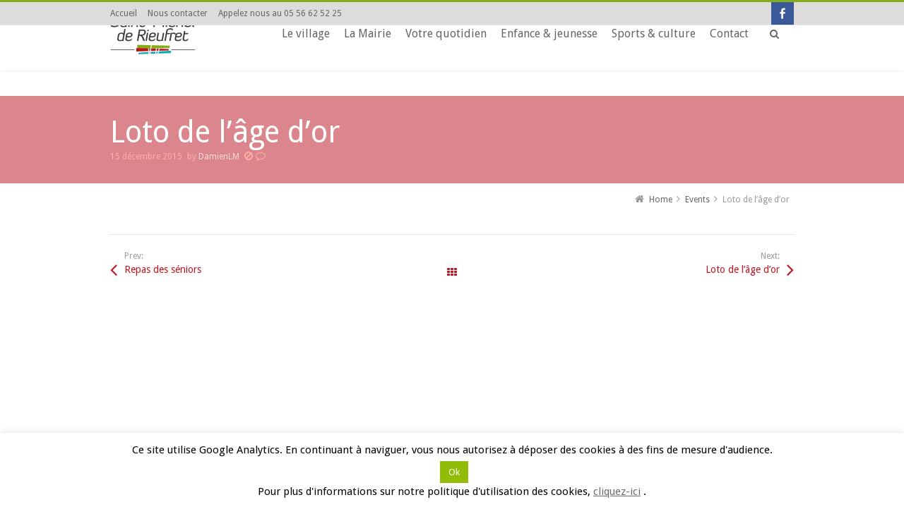

--- FILE ---
content_type: text/html; charset=UTF-8
request_url: https://www.saintmichel-de-rieufret.fr/agenda/loto-de-lage-dor-2/
body_size: 15120
content:
<!DOCTYPE html>
<!--[if IE 7]>
<html class="no-js lt-ie10 lt-ie9 lt-ie8" id="ie7" lang="fr-FR">
<![endif]-->
<!--[if IE 8]>
<html class="no-js lt-ie10 lt-ie9" id="ie8" lang="fr-FR">
<![endif]-->
<!--[if IE 9]>
<html class="no-js lt-ie10" id="ie9" lang="fr-FR">
<![endif]-->
<!--[if !IE]><!-->
<html class="no-js" lang="fr-FR">
<!--<![endif]-->
<head>
    <meta charset="UTF-8" />
    <title>Loto de l&#039;âge d&#039;or - Saint-Michel-de-Rieufret</title>
    <link rel="profile" href="http://gmpg.org/xfn/11" />
    <link rel="pingback" href="https://www.saintmichel-de-rieufret.fr/xmlrpc.php" />

    <meta name='robots' content='index, follow, max-image-preview:large, max-snippet:-1, max-video-preview:-1' />
<meta http-equiv="X-UA-Compatible" content="IE=Edge" />
<meta name="viewport" content="initial-scale=1.0, width=device-width" />
<!--[if lt IE 9]><script src="https://www.saintmichel-de-rieufret.fr/wp-content/themes/SMR-2017/js/excanvas/excanvas.compiled.js"></script><![endif]-->
	<!-- This site is optimized with the Yoast SEO plugin v26.7 - https://yoast.com/wordpress/plugins/seo/ -->
	<link rel="canonical" href="https://www.saintmichel-de-rieufret.fr/agenda/loto-de-lage-dor-2/" />
	<meta property="og:locale" content="fr_FR" />
	<meta property="og:type" content="article" />
	<meta property="og:title" content="Loto de l&#039;âge d&#039;or - Saint-Michel-de-Rieufret" />
	<meta property="og:url" content="https://www.saintmichel-de-rieufret.fr/agenda/loto-de-lage-dor-2/" />
	<meta property="og:site_name" content="Saint-Michel-de-Rieufret" />
	<meta property="article:publisher" content="https://www.facebook.com/saintmichelderieufret" />
	<script type="application/ld+json" class="yoast-schema-graph">{"@context":"https://schema.org","@graph":[{"@type":"WebPage","@id":"https://www.saintmichel-de-rieufret.fr/agenda/loto-de-lage-dor-2/","url":"https://www.saintmichel-de-rieufret.fr/agenda/loto-de-lage-dor-2/","name":"Loto de l'âge d'or - Saint-Michel-de-Rieufret","isPartOf":{"@id":"https://www.saintmichel-de-rieufret.fr/#website"},"datePublished":"2015-12-15T16:31:31+00:00","breadcrumb":{"@id":"https://www.saintmichel-de-rieufret.fr/agenda/loto-de-lage-dor-2/#breadcrumb"},"inLanguage":"fr-FR","potentialAction":[{"@type":"ReadAction","target":["https://www.saintmichel-de-rieufret.fr/agenda/loto-de-lage-dor-2/"]}]},{"@type":"BreadcrumbList","@id":"https://www.saintmichel-de-rieufret.fr/agenda/loto-de-lage-dor-2/#breadcrumb","itemListElement":[{"@type":"ListItem","position":1,"name":"Accueil","item":"https://www.saintmichel-de-rieufret.fr/"},{"@type":"ListItem","position":2,"name":"Events","item":"https://www.saintmichel-de-rieufret.fr/agenda/"},{"@type":"ListItem","position":3,"name":"Loto de l&rsquo;âge d&rsquo;or"}]},{"@type":"WebSite","@id":"https://www.saintmichel-de-rieufret.fr/#website","url":"https://www.saintmichel-de-rieufret.fr/","name":"Saint-Michel-de-Rieufret","description":"Le site officiel de la Ville","potentialAction":[{"@type":"SearchAction","target":{"@type":"EntryPoint","urlTemplate":"https://www.saintmichel-de-rieufret.fr/?s={search_term_string}"},"query-input":{"@type":"PropertyValueSpecification","valueRequired":true,"valueName":"search_term_string"}}],"inLanguage":"fr-FR"}]}</script>
	<!-- / Yoast SEO plugin. -->


<link rel='dns-prefetch' href='//maxcdn.bootstrapcdn.com' />
<link rel='dns-prefetch' href='//fonts.googleapis.com' />
<link rel='dns-prefetch' href='//cdn.openshareweb.com' />
<link rel='dns-prefetch' href='//cdn.shareaholic.net' />
<link rel='dns-prefetch' href='//www.shareaholic.net' />
<link rel='dns-prefetch' href='//analytics.shareaholic.com' />
<link rel='dns-prefetch' href='//recs.shareaholic.com' />
<link rel='dns-prefetch' href='//partner.shareaholic.com' />
<link rel="alternate" type="application/rss+xml" title="Saint-Michel-de-Rieufret &raquo; Flux" href="https://www.saintmichel-de-rieufret.fr/feed/" />
<link rel="alternate" type="application/rss+xml" title="Saint-Michel-de-Rieufret &raquo; Flux des commentaires" href="https://www.saintmichel-de-rieufret.fr/comments/feed/" />
<link rel="alternate" title="oEmbed (JSON)" type="application/json+oembed" href="https://www.saintmichel-de-rieufret.fr/wp-json/oembed/1.0/embed?url=https%3A%2F%2Fwww.saintmichel-de-rieufret.fr%2Fagenda%2Floto-de-lage-dor-2%2F" />
<link rel="alternate" title="oEmbed (XML)" type="text/xml+oembed" href="https://www.saintmichel-de-rieufret.fr/wp-json/oembed/1.0/embed?url=https%3A%2F%2Fwww.saintmichel-de-rieufret.fr%2Fagenda%2Floto-de-lage-dor-2%2F&#038;format=xml" />
<!-- Shareaholic - https://www.shareaholic.com -->
<link rel='preload' href='//cdn.shareaholic.net/assets/pub/shareaholic.js' as='script'/>
<script data-no-minify='1' data-cfasync='false'>
_SHR_SETTINGS = {"endpoints":{"local_recs_url":"https:\/\/www.saintmichel-de-rieufret.fr\/wp-admin\/admin-ajax.php?action=shareaholic_permalink_related","ajax_url":"https:\/\/www.saintmichel-de-rieufret.fr\/wp-admin\/admin-ajax.php","share_counts_url":"https:\/\/www.saintmichel-de-rieufret.fr\/wp-admin\/admin-ajax.php?action=shareaholic_share_counts_api"},"site_id":"3f662588cff1c7eb0d83c968bca8140c","url_components":{"year":"2015","monthnum":"12","day":"15","hour":"18","minute":"31","second":"31","post_id":"1043","postname":"loto-de-lage-dor-2","category":"non-classe"}};
</script>
<script data-no-minify='1' data-cfasync='false' src='//cdn.shareaholic.net/assets/pub/shareaholic.js' data-shr-siteid='3f662588cff1c7eb0d83c968bca8140c' async ></script>

<!-- Shareaholic Content Tags -->
<meta name='shareaholic:site_name' content='Saint-Michel-de-Rieufret' />
<meta name='shareaholic:language' content='fr-FR' />
<meta name='shareaholic:url' content='https://www.saintmichel-de-rieufret.fr/agenda/loto-de-lage-dor-2/' />
<meta name='shareaholic:keywords' content='type:ajde_events' />
<meta name='shareaholic:article_published_time' content='2015-12-15T18:31:31+02:00' />
<meta name='shareaholic:article_modified_time' content='2015-12-15T18:31:31+02:00' />
<meta name='shareaholic:shareable_page' content='true' />
<meta name='shareaholic:article_author_name' content='DamienLM' />
<meta name='shareaholic:site_id' content='3f662588cff1c7eb0d83c968bca8140c' />
<meta name='shareaholic:wp_version' content='9.7.13' />

<!-- Shareaholic Content Tags End -->
<style id='wp-img-auto-sizes-contain-inline-css' type='text/css'>
img:is([sizes=auto i],[sizes^="auto," i]){contain-intrinsic-size:3000px 1500px}
/*# sourceURL=wp-img-auto-sizes-contain-inline-css */
</style>
<style id='wp-emoji-styles-inline-css' type='text/css'>

	img.wp-smiley, img.emoji {
		display: inline !important;
		border: none !important;
		box-shadow: none !important;
		height: 1em !important;
		width: 1em !important;
		margin: 0 0.07em !important;
		vertical-align: -0.1em !important;
		background: none !important;
		padding: 0 !important;
	}
/*# sourceURL=wp-emoji-styles-inline-css */
</style>
<style id='wp-block-library-inline-css' type='text/css'>
:root{--wp-block-synced-color:#7a00df;--wp-block-synced-color--rgb:122,0,223;--wp-bound-block-color:var(--wp-block-synced-color);--wp-editor-canvas-background:#ddd;--wp-admin-theme-color:#007cba;--wp-admin-theme-color--rgb:0,124,186;--wp-admin-theme-color-darker-10:#006ba1;--wp-admin-theme-color-darker-10--rgb:0,107,160.5;--wp-admin-theme-color-darker-20:#005a87;--wp-admin-theme-color-darker-20--rgb:0,90,135;--wp-admin-border-width-focus:2px}@media (min-resolution:192dpi){:root{--wp-admin-border-width-focus:1.5px}}.wp-element-button{cursor:pointer}:root .has-very-light-gray-background-color{background-color:#eee}:root .has-very-dark-gray-background-color{background-color:#313131}:root .has-very-light-gray-color{color:#eee}:root .has-very-dark-gray-color{color:#313131}:root .has-vivid-green-cyan-to-vivid-cyan-blue-gradient-background{background:linear-gradient(135deg,#00d084,#0693e3)}:root .has-purple-crush-gradient-background{background:linear-gradient(135deg,#34e2e4,#4721fb 50%,#ab1dfe)}:root .has-hazy-dawn-gradient-background{background:linear-gradient(135deg,#faaca8,#dad0ec)}:root .has-subdued-olive-gradient-background{background:linear-gradient(135deg,#fafae1,#67a671)}:root .has-atomic-cream-gradient-background{background:linear-gradient(135deg,#fdd79a,#004a59)}:root .has-nightshade-gradient-background{background:linear-gradient(135deg,#330968,#31cdcf)}:root .has-midnight-gradient-background{background:linear-gradient(135deg,#020381,#2874fc)}:root{--wp--preset--font-size--normal:16px;--wp--preset--font-size--huge:42px}.has-regular-font-size{font-size:1em}.has-larger-font-size{font-size:2.625em}.has-normal-font-size{font-size:var(--wp--preset--font-size--normal)}.has-huge-font-size{font-size:var(--wp--preset--font-size--huge)}.has-text-align-center{text-align:center}.has-text-align-left{text-align:left}.has-text-align-right{text-align:right}.has-fit-text{white-space:nowrap!important}#end-resizable-editor-section{display:none}.aligncenter{clear:both}.items-justified-left{justify-content:flex-start}.items-justified-center{justify-content:center}.items-justified-right{justify-content:flex-end}.items-justified-space-between{justify-content:space-between}.screen-reader-text{border:0;clip-path:inset(50%);height:1px;margin:-1px;overflow:hidden;padding:0;position:absolute;width:1px;word-wrap:normal!important}.screen-reader-text:focus{background-color:#ddd;clip-path:none;color:#444;display:block;font-size:1em;height:auto;left:5px;line-height:normal;padding:15px 23px 14px;text-decoration:none;top:5px;width:auto;z-index:100000}html :where(.has-border-color){border-style:solid}html :where([style*=border-top-color]){border-top-style:solid}html :where([style*=border-right-color]){border-right-style:solid}html :where([style*=border-bottom-color]){border-bottom-style:solid}html :where([style*=border-left-color]){border-left-style:solid}html :where([style*=border-width]){border-style:solid}html :where([style*=border-top-width]){border-top-style:solid}html :where([style*=border-right-width]){border-right-style:solid}html :where([style*=border-bottom-width]){border-bottom-style:solid}html :where([style*=border-left-width]){border-left-style:solid}html :where(img[class*=wp-image-]){height:auto;max-width:100%}:where(figure){margin:0 0 1em}html :where(.is-position-sticky){--wp-admin--admin-bar--position-offset:var(--wp-admin--admin-bar--height,0px)}@media screen and (max-width:600px){html :where(.is-position-sticky){--wp-admin--admin-bar--position-offset:0px}}

/*# sourceURL=wp-block-library-inline-css */
</style><style id='global-styles-inline-css' type='text/css'>
:root{--wp--preset--aspect-ratio--square: 1;--wp--preset--aspect-ratio--4-3: 4/3;--wp--preset--aspect-ratio--3-4: 3/4;--wp--preset--aspect-ratio--3-2: 3/2;--wp--preset--aspect-ratio--2-3: 2/3;--wp--preset--aspect-ratio--16-9: 16/9;--wp--preset--aspect-ratio--9-16: 9/16;--wp--preset--color--black: #000000;--wp--preset--color--cyan-bluish-gray: #abb8c3;--wp--preset--color--white: #ffffff;--wp--preset--color--pale-pink: #f78da7;--wp--preset--color--vivid-red: #cf2e2e;--wp--preset--color--luminous-vivid-orange: #ff6900;--wp--preset--color--luminous-vivid-amber: #fcb900;--wp--preset--color--light-green-cyan: #7bdcb5;--wp--preset--color--vivid-green-cyan: #00d084;--wp--preset--color--pale-cyan-blue: #8ed1fc;--wp--preset--color--vivid-cyan-blue: #0693e3;--wp--preset--color--vivid-purple: #9b51e0;--wp--preset--gradient--vivid-cyan-blue-to-vivid-purple: linear-gradient(135deg,rgb(6,147,227) 0%,rgb(155,81,224) 100%);--wp--preset--gradient--light-green-cyan-to-vivid-green-cyan: linear-gradient(135deg,rgb(122,220,180) 0%,rgb(0,208,130) 100%);--wp--preset--gradient--luminous-vivid-amber-to-luminous-vivid-orange: linear-gradient(135deg,rgb(252,185,0) 0%,rgb(255,105,0) 100%);--wp--preset--gradient--luminous-vivid-orange-to-vivid-red: linear-gradient(135deg,rgb(255,105,0) 0%,rgb(207,46,46) 100%);--wp--preset--gradient--very-light-gray-to-cyan-bluish-gray: linear-gradient(135deg,rgb(238,238,238) 0%,rgb(169,184,195) 100%);--wp--preset--gradient--cool-to-warm-spectrum: linear-gradient(135deg,rgb(74,234,220) 0%,rgb(151,120,209) 20%,rgb(207,42,186) 40%,rgb(238,44,130) 60%,rgb(251,105,98) 80%,rgb(254,248,76) 100%);--wp--preset--gradient--blush-light-purple: linear-gradient(135deg,rgb(255,206,236) 0%,rgb(152,150,240) 100%);--wp--preset--gradient--blush-bordeaux: linear-gradient(135deg,rgb(254,205,165) 0%,rgb(254,45,45) 50%,rgb(107,0,62) 100%);--wp--preset--gradient--luminous-dusk: linear-gradient(135deg,rgb(255,203,112) 0%,rgb(199,81,192) 50%,rgb(65,88,208) 100%);--wp--preset--gradient--pale-ocean: linear-gradient(135deg,rgb(255,245,203) 0%,rgb(182,227,212) 50%,rgb(51,167,181) 100%);--wp--preset--gradient--electric-grass: linear-gradient(135deg,rgb(202,248,128) 0%,rgb(113,206,126) 100%);--wp--preset--gradient--midnight: linear-gradient(135deg,rgb(2,3,129) 0%,rgb(40,116,252) 100%);--wp--preset--font-size--small: 13px;--wp--preset--font-size--medium: 20px;--wp--preset--font-size--large: 36px;--wp--preset--font-size--x-large: 42px;--wp--preset--spacing--20: 0.44rem;--wp--preset--spacing--30: 0.67rem;--wp--preset--spacing--40: 1rem;--wp--preset--spacing--50: 1.5rem;--wp--preset--spacing--60: 2.25rem;--wp--preset--spacing--70: 3.38rem;--wp--preset--spacing--80: 5.06rem;--wp--preset--shadow--natural: 6px 6px 9px rgba(0, 0, 0, 0.2);--wp--preset--shadow--deep: 12px 12px 50px rgba(0, 0, 0, 0.4);--wp--preset--shadow--sharp: 6px 6px 0px rgba(0, 0, 0, 0.2);--wp--preset--shadow--outlined: 6px 6px 0px -3px rgb(255, 255, 255), 6px 6px rgb(0, 0, 0);--wp--preset--shadow--crisp: 6px 6px 0px rgb(0, 0, 0);}:where(.is-layout-flex){gap: 0.5em;}:where(.is-layout-grid){gap: 0.5em;}body .is-layout-flex{display: flex;}.is-layout-flex{flex-wrap: wrap;align-items: center;}.is-layout-flex > :is(*, div){margin: 0;}body .is-layout-grid{display: grid;}.is-layout-grid > :is(*, div){margin: 0;}:where(.wp-block-columns.is-layout-flex){gap: 2em;}:where(.wp-block-columns.is-layout-grid){gap: 2em;}:where(.wp-block-post-template.is-layout-flex){gap: 1.25em;}:where(.wp-block-post-template.is-layout-grid){gap: 1.25em;}.has-black-color{color: var(--wp--preset--color--black) !important;}.has-cyan-bluish-gray-color{color: var(--wp--preset--color--cyan-bluish-gray) !important;}.has-white-color{color: var(--wp--preset--color--white) !important;}.has-pale-pink-color{color: var(--wp--preset--color--pale-pink) !important;}.has-vivid-red-color{color: var(--wp--preset--color--vivid-red) !important;}.has-luminous-vivid-orange-color{color: var(--wp--preset--color--luminous-vivid-orange) !important;}.has-luminous-vivid-amber-color{color: var(--wp--preset--color--luminous-vivid-amber) !important;}.has-light-green-cyan-color{color: var(--wp--preset--color--light-green-cyan) !important;}.has-vivid-green-cyan-color{color: var(--wp--preset--color--vivid-green-cyan) !important;}.has-pale-cyan-blue-color{color: var(--wp--preset--color--pale-cyan-blue) !important;}.has-vivid-cyan-blue-color{color: var(--wp--preset--color--vivid-cyan-blue) !important;}.has-vivid-purple-color{color: var(--wp--preset--color--vivid-purple) !important;}.has-black-background-color{background-color: var(--wp--preset--color--black) !important;}.has-cyan-bluish-gray-background-color{background-color: var(--wp--preset--color--cyan-bluish-gray) !important;}.has-white-background-color{background-color: var(--wp--preset--color--white) !important;}.has-pale-pink-background-color{background-color: var(--wp--preset--color--pale-pink) !important;}.has-vivid-red-background-color{background-color: var(--wp--preset--color--vivid-red) !important;}.has-luminous-vivid-orange-background-color{background-color: var(--wp--preset--color--luminous-vivid-orange) !important;}.has-luminous-vivid-amber-background-color{background-color: var(--wp--preset--color--luminous-vivid-amber) !important;}.has-light-green-cyan-background-color{background-color: var(--wp--preset--color--light-green-cyan) !important;}.has-vivid-green-cyan-background-color{background-color: var(--wp--preset--color--vivid-green-cyan) !important;}.has-pale-cyan-blue-background-color{background-color: var(--wp--preset--color--pale-cyan-blue) !important;}.has-vivid-cyan-blue-background-color{background-color: var(--wp--preset--color--vivid-cyan-blue) !important;}.has-vivid-purple-background-color{background-color: var(--wp--preset--color--vivid-purple) !important;}.has-black-border-color{border-color: var(--wp--preset--color--black) !important;}.has-cyan-bluish-gray-border-color{border-color: var(--wp--preset--color--cyan-bluish-gray) !important;}.has-white-border-color{border-color: var(--wp--preset--color--white) !important;}.has-pale-pink-border-color{border-color: var(--wp--preset--color--pale-pink) !important;}.has-vivid-red-border-color{border-color: var(--wp--preset--color--vivid-red) !important;}.has-luminous-vivid-orange-border-color{border-color: var(--wp--preset--color--luminous-vivid-orange) !important;}.has-luminous-vivid-amber-border-color{border-color: var(--wp--preset--color--luminous-vivid-amber) !important;}.has-light-green-cyan-border-color{border-color: var(--wp--preset--color--light-green-cyan) !important;}.has-vivid-green-cyan-border-color{border-color: var(--wp--preset--color--vivid-green-cyan) !important;}.has-pale-cyan-blue-border-color{border-color: var(--wp--preset--color--pale-cyan-blue) !important;}.has-vivid-cyan-blue-border-color{border-color: var(--wp--preset--color--vivid-cyan-blue) !important;}.has-vivid-purple-border-color{border-color: var(--wp--preset--color--vivid-purple) !important;}.has-vivid-cyan-blue-to-vivid-purple-gradient-background{background: var(--wp--preset--gradient--vivid-cyan-blue-to-vivid-purple) !important;}.has-light-green-cyan-to-vivid-green-cyan-gradient-background{background: var(--wp--preset--gradient--light-green-cyan-to-vivid-green-cyan) !important;}.has-luminous-vivid-amber-to-luminous-vivid-orange-gradient-background{background: var(--wp--preset--gradient--luminous-vivid-amber-to-luminous-vivid-orange) !important;}.has-luminous-vivid-orange-to-vivid-red-gradient-background{background: var(--wp--preset--gradient--luminous-vivid-orange-to-vivid-red) !important;}.has-very-light-gray-to-cyan-bluish-gray-gradient-background{background: var(--wp--preset--gradient--very-light-gray-to-cyan-bluish-gray) !important;}.has-cool-to-warm-spectrum-gradient-background{background: var(--wp--preset--gradient--cool-to-warm-spectrum) !important;}.has-blush-light-purple-gradient-background{background: var(--wp--preset--gradient--blush-light-purple) !important;}.has-blush-bordeaux-gradient-background{background: var(--wp--preset--gradient--blush-bordeaux) !important;}.has-luminous-dusk-gradient-background{background: var(--wp--preset--gradient--luminous-dusk) !important;}.has-pale-ocean-gradient-background{background: var(--wp--preset--gradient--pale-ocean) !important;}.has-electric-grass-gradient-background{background: var(--wp--preset--gradient--electric-grass) !important;}.has-midnight-gradient-background{background: var(--wp--preset--gradient--midnight) !important;}.has-small-font-size{font-size: var(--wp--preset--font-size--small) !important;}.has-medium-font-size{font-size: var(--wp--preset--font-size--medium) !important;}.has-large-font-size{font-size: var(--wp--preset--font-size--large) !important;}.has-x-large-font-size{font-size: var(--wp--preset--font-size--x-large) !important;}
/*# sourceURL=global-styles-inline-css */
</style>

<style id='classic-theme-styles-inline-css' type='text/css'>
/*! This file is auto-generated */
.wp-block-button__link{color:#fff;background-color:#32373c;border-radius:9999px;box-shadow:none;text-decoration:none;padding:calc(.667em + 2px) calc(1.333em + 2px);font-size:1.125em}.wp-block-file__button{background:#32373c;color:#fff;text-decoration:none}
/*# sourceURL=/wp-includes/css/classic-themes.min.css */
</style>
<link rel='stylesheet' id='cookie-law-info-css' href='https://www.saintmichel-de-rieufret.fr/wp-content/plugins/cookie-law-info/legacy/public/css/cookie-law-info-public.css?ver=3.3.9.1' type='text/css' media='all' />
<link rel='stylesheet' id='cookie-law-info-gdpr-css' href='https://www.saintmichel-de-rieufret.fr/wp-content/plugins/cookie-law-info/legacy/public/css/cookie-law-info-gdpr.css?ver=3.3.9.1' type='text/css' media='all' />
<link rel='stylesheet' id='g1-gmaps-css' href='https://www.saintmichel-de-rieufret.fr/wp-content/plugins/g1-gmaps/css/g1-gmaps.css?ver=0.6.3' type='text/css' media='screen' />
<link rel='stylesheet' id='g1-social-icons-css' href='https://www.saintmichel-de-rieufret.fr/wp-content/plugins/g1-social-icons/css/main.css?ver=1.1.7' type='text/css' media='all' />
<link rel='stylesheet' id='rs-plugin-settings-css' href='https://www.saintmichel-de-rieufret.fr/wp-content/plugins/revslider/public/assets/css/settings.css?ver=5.4.1' type='text/css' media='all' />
<style id='rs-plugin-settings-inline-css' type='text/css'>
.tp-caption a{color:#ff7302;text-shadow:none;-webkit-transition:all 0.2s ease-out;-moz-transition:all 0.2s ease-out;-o-transition:all 0.2s ease-out;-ms-transition:all 0.2s ease-out}.tp-caption a:hover{color:#ffa902}
/*# sourceURL=rs-plugin-settings-inline-css */
</style>
<link rel='stylesheet' id='wpcloudy-css' href='https://www.saintmichel-de-rieufret.fr/wp-content/plugins/wp-cloudy/css/wpcloudy.min.css?ver=6.9' type='text/css' media='all' />
<link rel='stylesheet' id='weblator_polling-plugin-styles-css' href='https://www.saintmichel-de-rieufret.fr/wp-content/plugins/responsive-polls/public/assets/css/public.css?ver=1.5.0' type='text/css' media='all' />
<link rel='stylesheet' id='weblator_polling-fa-css' href='https://www.saintmichel-de-rieufret.fr/wp-content/plugins/responsive-polls/public/assets/css/font-awesome.min.css?ver=1.5.0' type='text/css' media='all' />
<link rel='stylesheet' id='g1-font-awesome-css' href='https://maxcdn.bootstrapcdn.com/font-awesome/4.5.0/css/font-awesome.min.css?ver=4.5.0' type='text/css' media='screen' />
<link rel='stylesheet' id='g1_screen-css' href='https://www.saintmichel-de-rieufret.fr/wp-content/themes/SMR-2017/css/g1-screen.css?ver=1.0.0' type='text/css' media='screen' />
<link rel='stylesheet' id='g1_dynamic_style-css' href='https://www.saintmichel-de-rieufret.fr/wp-content/uploads/g1-dynamic-style.css?respondjs=no&#038;ver=1.0.0' type='text/css' media='screen' />
<link rel='stylesheet' id='galleria_theme-css' href='https://www.saintmichel-de-rieufret.fr/wp-content/themes/SMR-2017/js/galleria/themes/classic/galleria.classic.css?respondjs=no&#038;ver=1.0.0' type='text/css' media='screen' />
<link rel='stylesheet' id='jquery.magnific-popup-css' href='https://www.saintmichel-de-rieufret.fr/wp-content/themes/SMR-2017/js/jquery.magnific-popup/magnific-popup.css?ver=1.0.0' type='text/css' media='screen' />
<link rel='stylesheet' id='evcal_google_fonts-css' href='//fonts.googleapis.com/css?family=Oswald%3A400%2C300%7COpen+Sans%3A400%2C300&#038;ver=6.9' type='text/css' media='screen' />
<link rel='stylesheet' id='evcal_cal_default-css' href='https://www.saintmichel-de-rieufret.fr/wp-content/plugins/eventON/assets/css/eventon_styles.css?ver=6.9' type='text/css' media='all' />
<link rel='stylesheet' id='evo_font_icons-css' href='https://www.saintmichel-de-rieufret.fr/wp-content/plugins/eventON/assets/fonts/font-awesome.css?ver=6.9' type='text/css' media='all' />
<link rel='stylesheet' id='google_font_4fe4578f-css' href='https://fonts.googleapis.com/css?family=Droid+Sans:regular&#038;subset=latin%2Clatin-ext' type='text/css' media='all' />
<script type="text/javascript" src="https://www.saintmichel-de-rieufret.fr/wp-includes/js/jquery/jquery.min.js?ver=3.7.1" id="jquery-core-js"></script>
<script type="text/javascript" src="https://www.saintmichel-de-rieufret.fr/wp-includes/js/jquery/jquery-migrate.min.js?ver=3.4.1" id="jquery-migrate-js"></script>
<script type="text/javascript" id="cookie-law-info-js-extra">
/* <![CDATA[ */
var Cli_Data = {"nn_cookie_ids":[],"cookielist":[],"non_necessary_cookies":[],"ccpaEnabled":"","ccpaRegionBased":"","ccpaBarEnabled":"","strictlyEnabled":["necessary","obligatoire"],"ccpaType":"gdpr","js_blocking":"","custom_integration":"","triggerDomRefresh":"","secure_cookies":""};
var cli_cookiebar_settings = {"animate_speed_hide":"500","animate_speed_show":"500","background":"#fff","border":"#444","border_on":"","button_1_button_colour":"#000","button_1_button_hover":"#000000","button_1_link_colour":"#fff","button_1_as_button":"1","button_1_new_win":"","button_2_button_colour":"#333","button_2_button_hover":"#292929","button_2_link_colour":"#6b6b6b","button_2_as_button":"","button_2_hidebar":"1","button_3_button_colour":"#000","button_3_button_hover":"#000000","button_3_link_colour":"#fff","button_3_as_button":"1","button_3_new_win":"","button_4_button_colour":"#000","button_4_button_hover":"#000000","button_4_link_colour":"#fff","button_4_as_button":"1","button_7_button_colour":"#61a229","button_7_button_hover":"#4e8221","button_7_link_colour":"#fff","button_7_as_button":"1","button_7_new_win":"","font_family":"inherit","header_fix":"","notify_animate_hide":"1","notify_animate_show":"","notify_div_id":"#cookie-law-info-bar","notify_position_horizontal":"right","notify_position_vertical":"bottom","scroll_close":"","scroll_close_reload":"","accept_close_reload":"","reject_close_reload":"","showagain_tab":"","showagain_background":"#fff","showagain_border":"#000","showagain_div_id":"#cookie-law-info-again","showagain_x_position":"100px","text":"#000","show_once_yn":"1","show_once":"10000","logging_on":"","as_popup":"","popup_overlay":"1","bar_heading_text":"","cookie_bar_as":"banner","popup_showagain_position":"bottom-right","widget_position":"left"};
var log_object = {"ajax_url":"https://www.saintmichel-de-rieufret.fr/wp-admin/admin-ajax.php"};
//# sourceURL=cookie-law-info-js-extra
/* ]]> */
</script>
<script type="text/javascript" src="https://www.saintmichel-de-rieufret.fr/wp-content/plugins/cookie-law-info/legacy/public/js/cookie-law-info-public.js?ver=3.3.9.1" id="cookie-law-info-js"></script>
<script type="text/javascript" src="https://www.saintmichel-de-rieufret.fr/wp-content/plugins/revslider/public/assets/js/jquery.themepunch.tools.min.js?ver=5.4.1" id="tp-tools-js"></script>
<script type="text/javascript" src="https://www.saintmichel-de-rieufret.fr/wp-content/plugins/revslider/public/assets/js/jquery.themepunch.revolution.min.js?ver=5.4.1" id="revmin-js"></script>
<script type="text/javascript" src="https://www.saintmichel-de-rieufret.fr/wp-content/plugins/responsive-polls/public/assets/js/vendors/excanvas.js?ver=1.5.0" id="weblator_polling-canvas-js"></script>
<script type="text/javascript" src="https://www.saintmichel-de-rieufret.fr/wp-content/themes/SMR-2017/js/modernizr/modernizr.custom.js?ver=1.0.0" id="modernizr-js"></script>
<link rel="https://api.w.org/" href="https://www.saintmichel-de-rieufret.fr/wp-json/" /><link rel="EditURI" type="application/rsd+xml" title="RSD" href="https://www.saintmichel-de-rieufret.fr/xmlrpc.php?rsd" />
<link rel='shortlink' href='https://www.saintmichel-de-rieufret.fr/?p=1043' />
<link rel="stylesheet" href="https://www.saintmichel-de-rieufret.fr/wp-content/plugins/responsive-polls/public/assets/css/notie.css"><link rel="shortcut icon" href="https://www.saintmichel-de-rieufret.fr/wp-content/uploads/2015/02/favicon.png" /><link rel="apple-touch-icon" href="https://www.saintmichel-de-rieufret.fr/wp-content/uploads/2015/02/SMR-logo1.png" />

<!-- EventON Version -->
<meta name="generator" content="EventON 2.2.24" />

<meta name="generator" content="Powered by Slider Revolution 5.4.1 - responsive, Mobile-Friendly Slider Plugin for WordPress with comfortable drag and drop interface." />
<script type="text/javascript" src="https://www.saintmichel-de-rieufret.fr/wp-content/themes/SMR-2017/js/respond/respond.src.js"></script><link rel='stylesheet' id='eventon_dynamic_styles-css' href='https://www.saintmichel-de-rieufret.fr/wp-content/plugins/eventON/assets/css/eventon_dynamic_styles.css?ver=6.9' type='text/css' media='all' />
</head>
<body class="wp-singular ajde_events-template-default single single-ajde_events postid-1043 wp-theme-SMR-2017 g1-font-regular-m g1-font-important-m g1-tl-squircle g1-tr-squircle g1-br-squircle g1-bl-squircle g1-preheader-open-expand g1-preheader-layout-wide-narrow g1-preheader-tl-square g1-preheader-tr-square g1-preheader-br-square g1-preheader-bl-square g1-header-position-fixed g1-header-layout-wide-narrow g1-header-comp-left-right g1-primary-nav--simple g1-header-tl-square g1-header-tr-square g1-header-br-square g1-header-bl-square g1-header-searchform-small g1-precontent-layout-wide-narrow g1-precontent-tl-square g1-precontent-tr-square g1-precontent-br-square g1-precontent-bl-square g1-content-layout-wide-narrow g1-content-tl-square g1-content-tr-square g1-content-br-square g1-content-bl-square g1-prefooter-layout-wide-narrow g1-prefooter-tl-square g1-prefooter-tr-square g1-prefooter-br-square g1-prefooter-bl-square g1-footer-layout-wide-narrow g1-footer-comp-01 g1-footer-tl-square g1-footer-tr-square g1-footer-br-square g1-footer-bl-square g1-secondary-none" itemscope itemtype="http://schema.org/WebPage">
<div id="page">
    <div id="g1-top">
	
	<!-- BEGIN #g1-header -->
    <div id="g1-header-waypoint">
	<div id="g1-header" class="g1-header" role="banner">
        <div class="g1-layout-inner">
            
            <div id="g1-primary-bar">
                <div id="g1-id"><p class="site-title"><a href="https://www.saintmichel-de-rieufret.fr" title="Go back to the homepage"><img width="127" height="60" id="g1-logo" src="https://www.saintmichel-de-rieufret.fr/wp-content/uploads/2015/02/SMR-logo1.png" alt="Saint-Michel-de-Rieufret" data-g1-src-desktop="https://www.saintmichel-de-rieufret.fr/wp-content/uploads/2015/02/SMR-logo1.png" data-g1-src-desktop-hdpi="https://www.saintmichel-de-rieufret.fr/wp-content/uploads/2015/02/SMR-logo.png" />
                <noscript><img src="https://www.saintmichel-de-rieufret.fr/wp-content/uploads/2015/02/SMR-logo1.png" alt="Saint-Michel-de-Rieufret" /></noscript><img width="127" height="60" id="g1-mobile-logo" src="https://www.saintmichel-de-rieufret.fr/wp-content/uploads/2015/02/SMR-logo.png" alt="Saint-Michel-de-Rieufret" data-g1-src-mobile="https://www.saintmichel-de-rieufret.fr/wp-content/uploads/2015/02/SMR-logo.png" data-g1-src-mobile-hdpi="https://www.saintmichel-de-rieufret.fr/wp-content/uploads/2015/02/SMR-logo.png" /></a></p></div><!-- #id -->
                <!-- BEGIN #g1-primary-nav -->
                <nav id="g1-primary-nav" class="g1-nav--simple g1-nav--collapsed">
                    <a id="g1-primary-nav-switch" href="#">Menu</a>
                    <ul id="g1-primary-nav-menu" class=""><li id="menu-item-497" class="menu-item menu-item-type-post_type menu-item-object-page menu-item-has-children menu-parent-item menu-item-497 g1-menu-item-level-0 g1-type-drops"><a href="https://www.saintmichel-de-rieufret.fr/le-village/"><div class="g1-nav-item__arrow"></div><div class="g1-nav-item__title">Le village</div></a>
<div class="g1-submenus"><ul>
	<li id="menu-item-501" class="menu-item menu-item-type-post_type menu-item-object-page menu-item-501 g1-menu-item-level-1"><a href="https://www.saintmichel-de-rieufret.fr/le-village/"><div class="g1-nav-item__title">Présentation</div></a></li>
	<li id="menu-item-498" class="menu-item menu-item-type-post_type menu-item-object-page menu-item-498 g1-menu-item-level-1"><a href="https://www.saintmichel-de-rieufret.fr/le-village/le-patrimoine/"><div class="g1-nav-item__title">Le patrimoine</div></a></li>
	<li id="menu-item-499" class="menu-item menu-item-type-post_type menu-item-object-page menu-item-499 g1-menu-item-level-1"><a href="https://www.saintmichel-de-rieufret.fr/le-village/les-grands-chiffres/"><div class="g1-nav-item__title">Les grands chiffres</div></a></li>
	<li id="menu-item-500" class="menu-item menu-item-type-post_type menu-item-object-page menu-item-500 g1-menu-item-level-1"><a href="https://www.saintmichel-de-rieufret.fr/le-village/les-hebergements/"><div class="g1-nav-item__title">Les hébergements</div></a></li>
</ul></div>
</li>
<li id="menu-item-502" class="menu-item menu-item-type-post_type menu-item-object-page menu-item-has-children menu-parent-item menu-item-502 g1-menu-item-level-0 g1-type-drops"><a href="https://www.saintmichel-de-rieufret.fr/la-mairie/vos-elus/"><div class="g1-nav-item__arrow"></div><div class="g1-nav-item__title">La Mairie</div></a>
<div class="g1-submenus"><ul>
	<li id="menu-item-70" class="menu-item menu-item-type-post_type menu-item-object-page menu-item-70 g1-menu-item-level-1"><a href="https://www.saintmichel-de-rieufret.fr/la-mairie/vos-elus/"><div class="g1-nav-item__title">Vos élus</div></a></li>
	<li id="menu-item-343" class="menu-item menu-item-type-post_type menu-item-object-page menu-item-343 g1-menu-item-level-1"><a href="https://www.saintmichel-de-rieufret.fr/la-mairie/les-commissions-municipales/"><div class="g1-nav-item__title">Les commissions</div></a></li>
	<li id="menu-item-71" class="menu-item menu-item-type-post_type menu-item-object-page menu-item-71 g1-menu-item-level-1"><a href="https://www.saintmichel-de-rieufret.fr/la-mairie/vos-services/"><div class="g1-nav-item__title">Vos services</div></a></li>
	<li id="menu-item-69" class="menu-item menu-item-type-post_type menu-item-object-page menu-item-69 g1-menu-item-level-1"><a href="https://www.saintmichel-de-rieufret.fr/la-mairie/vos-demarches/"><div class="g1-nav-item__title">Vos démarches</div></a></li>
	<li id="menu-item-68" class="menu-item menu-item-type-post_type menu-item-object-page menu-item-68 g1-menu-item-level-1"><a href="https://www.saintmichel-de-rieufret.fr/la-mairie/deliberations/"><div class="g1-nav-item__title">Délibérations</div></a></li>
	<li id="menu-item-723" class="menu-item menu-item-type-post_type menu-item-object-page menu-item-723 g1-menu-item-level-1"><a href="https://www.saintmichel-de-rieufret.fr/marches-publics/"><div class="g1-nav-item__title">Marchés publics</div></a></li>
</ul></div>
</li>
<li id="menu-item-505" class="menu-item menu-item-type-post_type menu-item-object-page menu-item-has-children menu-parent-item menu-item-505 g1-menu-item-level-0 g1-type-drops"><a href="https://www.saintmichel-de-rieufret.fr/votre-quotidien/votre-nouveau-cadre-de-vie/"><div class="g1-nav-item__arrow"></div><div class="g1-nav-item__title">Votre quotidien</div></a>
<div class="g1-submenus"><ul>
	<li id="menu-item-432" class="menu-item menu-item-type-post_type menu-item-object-page menu-item-432 g1-menu-item-level-1"><a href="https://www.saintmichel-de-rieufret.fr/votre-quotidien/votre-nouveau-cadre-de-vie/"><div class="g1-nav-item__title">Cadre de vie</div></a></li>
	<li id="menu-item-83" class="menu-item menu-item-type-post_type menu-item-object-page menu-item-83 g1-menu-item-level-1"><a href="https://www.saintmichel-de-rieufret.fr/votre-quotidien/agenda/"><div class="g1-nav-item__title">Agenda</div></a></li>
	<li id="menu-item-85" class="menu-item menu-item-type-post_type menu-item-object-page menu-item-85 g1-menu-item-level-1"><a href="https://www.saintmichel-de-rieufret.fr/votre-quotidien/commercants-et-artisans/"><div class="g1-nav-item__title">Commerçants et artisans</div></a></li>
	<li id="menu-item-86" class="menu-item menu-item-type-post_type menu-item-object-page menu-item-86 g1-menu-item-level-1"><a href="https://www.saintmichel-de-rieufret.fr/votre-quotidien/location-de-salle/"><div class="g1-nav-item__title">Location de salle</div></a></li>
	<li id="menu-item-2690" class="menu-item menu-item-type-post_type menu-item-object-page menu-item-2690 g1-menu-item-level-1"><a href="https://www.saintmichel-de-rieufret.fr/votre-quotidien/collecte-des-dechets-2/"><div class="g1-nav-item__title">Collecte des déchets</div></a></li>
	<li id="menu-item-584" class="menu-item menu-item-type-post_type menu-item-object-page menu-item-584 g1-menu-item-level-1"><a href="https://www.saintmichel-de-rieufret.fr/numeros-utiles/"><div class="g1-nav-item__title">Numéros utiles</div></a></li>
</ul></div>
</li>
<li id="menu-item-506" class="menu-item menu-item-type-post_type menu-item-object-page menu-item-has-children menu-parent-item menu-item-506 g1-menu-item-level-0 g1-type-drops"><a href="https://www.saintmichel-de-rieufret.fr/enfance-jeunesse/petite-enfance/"><div class="g1-nav-item__arrow"></div><div class="g1-nav-item__title">Enfance &#038; jeunesse</div></a>
<div class="g1-submenus"><ul>
	<li id="menu-item-64" class="menu-item menu-item-type-post_type menu-item-object-page menu-item-64 g1-menu-item-level-1"><a href="https://www.saintmichel-de-rieufret.fr/enfance-jeunesse/petite-enfance/"><div class="g1-nav-item__title">Petite enfance</div></a></li>
	<li id="menu-item-65" class="menu-item menu-item-type-post_type menu-item-object-page menu-item-65 g1-menu-item-level-1"><a href="https://www.saintmichel-de-rieufret.fr/enfance-jeunesse/scolarite/"><div class="g1-nav-item__title">Scolarité</div></a></li>
	<li id="menu-item-578" class="menu-item menu-item-type-post_type menu-item-object-page menu-item-578 g1-menu-item-level-1"><a href="https://www.saintmichel-de-rieufret.fr/enfance-jeunesse/restaurant/"><div class="g1-nav-item__title">Le restaurant scolaire &#8211; Accueil périscolaire</div></a></li>
	<li id="menu-item-63" class="menu-item menu-item-type-post_type menu-item-object-page menu-item-63 g1-menu-item-level-1"><a href="https://www.saintmichel-de-rieufret.fr/enfance-jeunesse/la-mission-locale/"><div class="g1-nav-item__title">La Mission Locale</div></a></li>
</ul></div>
</li>
<li id="menu-item-507" class="menu-item menu-item-type-post_type menu-item-object-page menu-item-has-children menu-parent-item menu-item-507 g1-menu-item-level-0 g1-type-drops"><a href="https://www.saintmichel-de-rieufret.fr/sports-culture/les-associations/"><div class="g1-nav-item__arrow"></div><div class="g1-nav-item__title">Sports &#038; culture</div></a>
<div class="g1-submenus"><ul>
	<li id="menu-item-79" class="menu-item menu-item-type-post_type menu-item-object-page menu-item-79 g1-menu-item-level-1"><a href="https://www.saintmichel-de-rieufret.fr/sports-culture/les-associations/"><div class="g1-nav-item__title">Les associations</div></a></li>
	<li id="menu-item-370" class="menu-item menu-item-type-post_type menu-item-object-page menu-item-370 g1-menu-item-level-1"><a href="https://www.saintmichel-de-rieufret.fr/sports-culture/les-chemins-de-randonnee/"><div class="g1-nav-item__title">Les chemins de randonnée</div></a></li>
	<li id="menu-item-574" class="menu-item menu-item-type-post_type menu-item-object-page menu-item-574 g1-menu-item-level-1"><a href="https://www.saintmichel-de-rieufret.fr/sports-culture/boites_livres/"><div class="g1-nav-item__title">Boîte à Livres</div></a></li>
	<li id="menu-item-81" class="menu-item menu-item-type-post_type menu-item-object-page menu-item-81 g1-menu-item-level-1"><a href="https://www.saintmichel-de-rieufret.fr/sports-culture/mediatheque-intercommunale/"><div class="g1-nav-item__title">Médiathèque intercommunale</div></a></li>
</ul></div>
</li>
<li id="menu-item-61" class="menu-item menu-item-type-post_type menu-item-object-page menu-item-61 g1-menu-item-level-0 g1-type-drops"><a href="https://www.saintmichel-de-rieufret.fr/contact/"><div class="g1-nav-item__title">Contact</div></a></li>
</ul>
                    
                                                            <div class="g1-searchbox g1-searchbox--small g1-searchbox--wide-narrow">
                        <a class="g1-searchbox__switch" href="#">
                            <div class="g1-searchbox__arrow"></div>
                            <strong>&nbsp;</strong>
                        </a>
                        <form method="get" id="searchform" action="https://www.saintmichel-de-rieufret.fr" role="search">
    <div class="g1-outer">
        <div class="g1-inner">
            <input type="text" value="" name="s" id="s" size="15" placeholder="Search..." />
            <div class="g1-form-actions">
                <input id="searchsubmit" class="g1-no-replace" type="submit" value="Search" />
            </div>
        </div>
    </div>
</form>
                    </div>
                    
                </nav>
                <!-- END #g1-primary-nav -->
            </div><!-- END #g1-primary-bar -->

            
		</div>

        <div class="g1-background">
</div>	</div>
    </div>
	<!-- END #g1-header -->	

		
		
	
<!-- BEGIN #g1-precontent -->
<div id="g1-precontent" class="g1-precontent">
        <div class="g1-background">
</div></div>
<!-- END #g1-precontent -->

        <div class="g1-background">
        </div>
    </div>

	<!-- BEGIN #g1-content -->
	<div id="g1-content" class="g1-content">
        <div class="g1-layout-inner">
            <nav class="g1-nav-breadcrumbs g1-meta"><p class="assistive-text">You are here: </p><ol itemscope itemtype="http://schema.org/BreadcrumbList"><li class="g1-nav-breadcrumbs__item" itemprop="itemListElement" itemscope itemtype="http://schema.org/ListItem"><a itemprop="item" href="https://www.saintmichel-de-rieufret.fr/"><span itemprop="name">Home</span></a><meta itemprop="position" content="1" /></li><li class="g1-nav-breadcrumbs__item" itemprop="itemListElement" itemscope itemtype="http://schema.org/ListItem"><a itemprop="item" href="https://www.saintmichel-de-rieufret.fr/agenda/"><span itemprop="name">Events</span></a><meta itemprop="position" content="2" /></li><li class="g1-nav-breadcrumbs__item">Loto de l&rsquo;âge d&rsquo;or</li></ol></nav>            <div id="g1-content-area">    <div id="primary">
        <div id="content" role="main">

                            <article itemscope itemtype="http://schema.org/BlogPosting" id="post-1043" class="post-1043 ajde_events type-ajde_events status-publish g1-complete">
    <header class="entry-header">
        <ul class="g1-flags"><li class="g1-flag-post-format"><span title="Post format: "></span></li></ul>
        <div class="g1-hgroup">
                            <h1 class="entry-title" itemprop="headline">Loto de l&rsquo;âge d&rsquo;or</h1>
                                </div>

                <p class="g1-meta entry-meta">
            <time itemprop="datePublished" datetime="2015-12-15T18:31:31" class="entry-date">15 décembre 2015</time>        			<span class="entry-author">by		
			<a href="https://www.saintmichel-de-rieufret.fr/author/damienlm/" title="Posts by DamienLM" rel="author">									<span>DamienLM</span>
							</a>
		</span>
        <span class="entry-comments-link">
    	<span>Comments are off</span>    </span>
            </p>
            </header><!-- .entry-header -->

    
    
    
	
    <div class="entry-content">
        <div style='display:none;' class='shareaholic-canvas' data-app='share_buttons' data-title='Loto de l&#039;âge d&#039;or' data-link='https://www.saintmichel-de-rieufret.fr/agenda/loto-de-lage-dor-2/' data-app-id-name='post_above_content'></div><div style='display:none;' class='shareaholic-canvas' data-app='share_buttons' data-title='Loto de l&#039;âge d&#039;or' data-link='https://www.saintmichel-de-rieufret.fr/agenda/loto-de-lage-dor-2/' data-app-id-name='post_below_content'></div>            </div><!-- .entry-content -->

        <div class="g1-meta entry-terms">
            </div>
    
    	<meta itemprop="mainEntityOfPage" content="https://www.saintmichel-de-rieufret.fr/agenda/loto-de-lage-dor-2/"/>
	<meta itemprop="dateModified"
	      content="2015-12-15T18:31:31"/>

	<span itemprop="publisher" itemscope itemtype="http://schema.org/Organization">
		<meta itemprop="name" content="Saint-Michel-de-Rieufret" />
		<span itemprop="logo" itemscope itemtype="http://schema.org/ImageObject">
			<meta itemprop="url" content="https://www.saintmichel-de-rieufret.fr/wp-content/uploads/2015/02/SMR-logo.png" />
		</span>
	</span>
	
    <nav class="g1-nav-single">
    <p>See more</p>
	<ol>
		<li class="g1-nav-single__prev">
            <strong class="g1-meta">Prev:</strong><a href="https://www.saintmichel-de-rieufret.fr/agenda/repas-des-seniors/" rel="prev">Repas des séniors</a>        </li>
		<li class="g1-nav-single__back">
            <strong>Back:</strong>
			<a href="https://www.saintmichel-de-rieufret.fr/agenda/" title="See all entries">All Events</a>
		</li>
		<li class="g1-nav-single__next">
            <strong class="g1-meta">Next:</strong><a href="https://www.saintmichel-de-rieufret.fr/agenda/loto-de-lage-dor-3/" rel="next">Loto de l&rsquo;âge d&rsquo;or</a>        </li>
	</ol>
</nav>    
    
    <div class="entry-utility">
            </div><!-- .entry-utility -->

    
</article>
            
        </div><!-- #content -->
    </div><!-- #primary -->
            </div>
            <!-- END #g1-content-area -->
                    </div>

        <div class="g1-background">
</div>	</div>
	<!-- END #g1-content -->	

	
    
	<!-- BEGIN #g1-preheader -->
	<aside id="g1-preheader" class="g1-preheader">
        <div class="g1-layout-inner">
            
            <!-- BEGIN #g1-preheader-bar -->
            <div id="g1-preheader-bar" class="g1-meta">
                                <nav id="g1-secondary-nav">
                    <a id="g1-secondary-nav-switch" href="#"></a>
                    <ul id="g1-secondary-nav-menu" class=""><li id="menu-item-99" class="menu-item menu-item-type-post_type menu-item-object-page menu-item-home menu-item-99"><a href="https://www.saintmichel-de-rieufret.fr/">Accueil</a></li>
<li id="menu-item-95" class="menu-item menu-item-type-post_type menu-item-object-page menu-item-95"><a href="https://www.saintmichel-de-rieufret.fr/contact/">Nous contacter</a></li>
<li id="menu-item-96" class="menu-item menu-item-type-custom menu-item-object-custom menu-item-96"><a href="tel:0556625225">Appelez nous au 05 56 62 52 25</a></li>
</ul>                </nav>
                
                
                                
                <style type="text/css" scoped="scoped">.g1-social-icon--facebook { background-color:#3B5998; }
</style><div id="g1-social-icons-1" class="g1-social-icons g1-social-icons--list-horizontal g1-social-icons--24 g1-social-icons--icon"><ul><li><a class="g1-new-window " href="https://www.facebook.com/saintmichelderieufret" rel="nofollow"><span class="g1-social-icon g1-social-icon--facebook"><img src="https://www.saintmichel-de-rieufret.fr/wp-content/plugins/g1-social-icons/images/facebook/facebook-48.png" alt="facebook" width="24" height="24" /></span></a></li></ul></div>            </div>
            <!-- END #g1-preheader-bar -->

            
                    </div><!-- .g1-inner -->

        <div class="g1-background">
</div>	</aside>
	<!-- END #g1-preheader -->	
	
	

	<!-- BEGIN #g1-prefooter -->
<aside id="g1-prefooter" class="g1-prefooter">
    <div style="height: 380px;" class="g1gmap "><div class="g1gmap-marker-config"  data-g1gmap-marker-config='{"lat":"44.6221239","long":"-0.433616499999971","label":"15 Le Bourg-Sud-Ouest, 33720 Saint-Michel-de-Rieufret, France","icon_id":"149","icon_path":"https:\/\/www.saintmichel-de-rieufret.fr\/wp-content\/uploads\/2015\/02\/point-SMR.png","info_state":"none","visibility":"standard","id":100}'><h4>La Mairie</h4>
15 Le Bourg<br/>
33720 Saint-Michel-de-Rieufret</div><div class="g1gmap-main" style="width: 100%; height: 380px;"><div style="width: 100%; height: 100%;" id="g1gmap-1-4" class="g1gmap-inner"  data-g1gmap-config='{"width":"","height":"380","full_width":"standard","lat":"44.6221239","long":"-0.433616499999971","zoom":"15","custom_colors":"standard","color_hue":"0","color_saturation":"-100","color_lightness":"0","color_gamma":"1","invert_lightness":"","type":"roadmap","type_control":"horizontal","pan_control":"standard","scale_control":"none","zoom_control":"small","street_view_control":"none","overview_control":"none","scroll_wheel_to_zoom":"none","double_click_to_zoom":"standard","draggable":"standard","parallax":"standard"}'></div><div class="g1gmap-observer"></div></div><div class="g1gmap-side"></div></div>        
                <!-- BEGIN #g1-prefooter-widget-area -->
        <div  id="g1-prefooter-widget-area" class="g1-layout-inner">
                        <div class="g1-grid">
                                                <div class="g1-column g1-one-fourth">
                    <section id="text-2" class="widget widget_text g1-widget--cssclass">			<div class="textwidget"><img src="https://www.saintmichel-de-rieufret.fr/wp-content/uploads/2015/02/SMR-logo.png" />
<br/><br/>
<iframe src="//www.facebook.com/plugins/like.php?href=https%3A%2F%2Fwww.facebook.com%2Fsaintmichelderieufret&amp;width&amp;layout=standard&amp;action=like&amp;show_faces=false&amp;share=false&amp;height=35&amp;appId=161741697178833" scrolling="no" frameborder="0" style="border:none; overflow:hidden; height:35px;" allowTransparency="true"></iframe></div>
		</section>                </div>
                                <div class="g1-column g1-one-fourth">
                    <section id="text-3" class="widget widget_text g1-widget--cssclass">			<div class="textwidget"><h3>Mairie</h3>
<p>15, le bourg<br/>33720 Saint-Michel-de-Rieufret</p>

<p>Tél. 05 56 62 52 25<br/>Fax 05 56 62 48 67</p></div>
		</section>                </div>
                                <div class="g1-column g1-one-half">
                    <section id="text-4" class="widget widget_text g1-widget--cssclass">			<div class="textwidget"><h3>Horaires d'ouverture au public</h3>
<p>Lundi, Mardi, Mercredi, Jeudi et Vendredi<br/>
de 9h00 à 12h30 et de 16h à 18h</p>

<p>En dehors de ces horaires et uniquement en cas d'urgence, vous pouvez nous contacter via notre <a href="https://www.saintmichel-de-rieufret.fr/?page_id=58">formulaire de contact</a></p> </div>
		</section>                </div>
                            </div>
                    </div>
        <!-- END #g1-prefooter-widget-area -->
        
            <div class="g1-background">
</div></aside>
<!-- END #g1-prefooter -->
	
		
	<!-- BEGIN #g1-footer -->
	<footer id="g1-footer" class="g1-footer" role="contentinfo">
            
            <!-- BEGIN #g1-footer-area -->
            <div id="g1-footer-area" class="g1-layout-inner">
                <nav id="g1-footer-nav">
                    <ul id="g1-footer-nav-menu" class=""><li id="menu-item-421" class="menu-item menu-item-type-post_type menu-item-object-page menu-item-421"><a href="https://www.saintmichel-de-rieufret.fr/partenaires/">Partenaires</a></li>
<li id="menu-item-106" class="menu-item menu-item-type-post_type menu-item-object-page menu-item-106"><a href="https://www.saintmichel-de-rieufret.fr/mentions-legales/">Mentions légales</a></li>
<li id="menu-item-105" class="menu-item menu-item-type-post_type menu-item-object-page menu-item-105"><a href="https://www.saintmichel-de-rieufret.fr/plan-du-site/">Plan du site</a></li>
<li id="menu-item-107" class="menu-item menu-item-type-post_type menu-item-object-page menu-item-107"><a href="https://www.saintmichel-de-rieufret.fr/contact/">Contact</a></li>
</ul>                </nav>
                <p id="g1-footer-text">2017 © Mairie de Saint-Michel-de-Rieufret</p>
            </div>
            <!-- END #g1-footer-area -->

            
        <div class="g1-background">
</div>	</footer>
	<!-- END #g1-footer -->

            <a href="#page" id="g1-back-to-top">Back to Top</a>
    	
	</div>
<!-- END #page -->
<script type="speculationrules">
{"prefetch":[{"source":"document","where":{"and":[{"href_matches":"/*"},{"not":{"href_matches":["/wp-*.php","/wp-admin/*","/wp-content/uploads/*","/wp-content/*","/wp-content/plugins/*","/wp-content/themes/SMR-2017/*","/*\\?(.+)"]}},{"not":{"selector_matches":"a[rel~=\"nofollow\"]"}},{"not":{"selector_matches":".no-prefetch, .no-prefetch a"}}]},"eagerness":"conservative"}]}
</script>
<!--googleoff: all--><div id="cookie-law-info-bar" data-nosnippet="true"><span>Ce site utilise Google Analytics. En continuant à naviguer, vous nous autorisez à déposer des cookies à des fins de mesure d'audience.<br />
<a role="button" class="cli_action_button cli-accept-button medium cli-plugin-button green" data-cli_action="accept">Ok</a><br />
Pour plus d'informations sur notre politique d'utilisation des cookies, <a href="https://www.saintmichel-de-rieufret.fr/mentions-legales/" id="CONSTANT_OPEN_URL" target="_blank" class="cli-plugin-main-link">cliquez-ici</a> .</span></div><div id="cookie-law-info-again" data-nosnippet="true"><span id="cookie_hdr_showagain">Privacy &amp; Cookies Policy</span></div><div class="cli-modal" data-nosnippet="true" id="cliSettingsPopup" tabindex="-1" role="dialog" aria-labelledby="cliSettingsPopup" aria-hidden="true">
  <div class="cli-modal-dialog" role="document">
	<div class="cli-modal-content cli-bar-popup">
		  <button type="button" class="cli-modal-close" id="cliModalClose">
			<svg class="" viewBox="0 0 24 24"><path d="M19 6.41l-1.41-1.41-5.59 5.59-5.59-5.59-1.41 1.41 5.59 5.59-5.59 5.59 1.41 1.41 5.59-5.59 5.59 5.59 1.41-1.41-5.59-5.59z"></path><path d="M0 0h24v24h-24z" fill="none"></path></svg>
			<span class="wt-cli-sr-only">Fermer</span>
		  </button>
		  <div class="cli-modal-body">
			<div class="cli-container-fluid cli-tab-container">
	<div class="cli-row">
		<div class="cli-col-12 cli-align-items-stretch cli-px-0">
			<div class="cli-privacy-overview">
				<h4>Privacy Overview</h4>				<div class="cli-privacy-content">
					<div class="cli-privacy-content-text">This website uses cookies to improve your experience while you navigate through the website. Out of these, the cookies that are categorized as necessary are stored on your browser as they are essential for the working of basic functionalities of the website. We also use third-party cookies that help us analyze and understand how you use this website. These cookies will be stored in your browser only with your consent. You also have the option to opt-out of these cookies. But opting out of some of these cookies may affect your browsing experience.</div>
				</div>
				<a class="cli-privacy-readmore" aria-label="Voir plus" role="button" data-readmore-text="Voir plus" data-readless-text="Voir moins"></a>			</div>
		</div>
		<div class="cli-col-12 cli-align-items-stretch cli-px-0 cli-tab-section-container">
												<div class="cli-tab-section">
						<div class="cli-tab-header">
							<a role="button" tabindex="0" class="cli-nav-link cli-settings-mobile" data-target="necessary" data-toggle="cli-toggle-tab">
								Necessary							</a>
															<div class="wt-cli-necessary-checkbox">
									<input type="checkbox" class="cli-user-preference-checkbox"  id="wt-cli-checkbox-necessary" data-id="checkbox-necessary" checked="checked"  />
									<label class="form-check-label" for="wt-cli-checkbox-necessary">Necessary</label>
								</div>
								<span class="cli-necessary-caption">Toujours activé</span>
													</div>
						<div class="cli-tab-content">
							<div class="cli-tab-pane cli-fade" data-id="necessary">
								<div class="wt-cli-cookie-description">
									Necessary cookies are absolutely essential for the website to function properly. This category only includes cookies that ensures basic functionalities and security features of the website. These cookies do not store any personal information.								</div>
							</div>
						</div>
					</div>
																	<div class="cli-tab-section">
						<div class="cli-tab-header">
							<a role="button" tabindex="0" class="cli-nav-link cli-settings-mobile" data-target="non-necessary" data-toggle="cli-toggle-tab">
								Non-necessary							</a>
															<div class="cli-switch">
									<input type="checkbox" id="wt-cli-checkbox-non-necessary" class="cli-user-preference-checkbox"  data-id="checkbox-non-necessary" checked='checked' />
									<label for="wt-cli-checkbox-non-necessary" class="cli-slider" data-cli-enable="Activé" data-cli-disable="Désactivé"><span class="wt-cli-sr-only">Non-necessary</span></label>
								</div>
													</div>
						<div class="cli-tab-content">
							<div class="cli-tab-pane cli-fade" data-id="non-necessary">
								<div class="wt-cli-cookie-description">
									Any cookies that may not be particularly necessary for the website to function and is used specifically to collect user personal data via analytics, ads, other embedded contents are termed as non-necessary cookies. It is mandatory to procure user consent prior to running these cookies on your website.								</div>
							</div>
						</div>
					</div>
										</div>
	</div>
</div>
		  </div>
		  <div class="cli-modal-footer">
			<div class="wt-cli-element cli-container-fluid cli-tab-container">
				<div class="cli-row">
					<div class="cli-col-12 cli-align-items-stretch cli-px-0">
						<div class="cli-tab-footer wt-cli-privacy-overview-actions">
						
															<a id="wt-cli-privacy-save-btn" role="button" tabindex="0" data-cli-action="accept" class="wt-cli-privacy-btn cli_setting_save_button wt-cli-privacy-accept-btn cli-btn">Enregistrer &amp; appliquer</a>
													</div>
						
					</div>
				</div>
			</div>
		</div>
	</div>
  </div>
</div>
<div class="cli-modal-backdrop cli-fade cli-settings-overlay"></div>
<div class="cli-modal-backdrop cli-fade cli-popupbar-overlay"></div>
<!--googleon: all-->		<script type="text/javascript">
		/*<![CDATA[*/
		var gmapstyles = 'default';
		/* ]]> */
		</script>		
		<script type="text/javascript" id="wpc-ajax-js-extra">
/* <![CDATA[ */
var wpcAjax = {"wpc_nonce":"c7d89a0cb2","wpc_url":"https://www.saintmichel-de-rieufret.fr/wp-admin/admin-ajax.php?lang=fr"};
//# sourceURL=wpc-ajax-js-extra
/* ]]> */
</script>
<script type="text/javascript" src="https://www.saintmichel-de-rieufret.fr/wp-content/plugins/wp-cloudy/js/wp-cloudy-ajax.js?ver=6.9" id="wpc-ajax-js"></script>
<script type="text/javascript" src="https://www.saintmichel-de-rieufret.fr/wp-content/plugins/responsive-polls/public/assets/js/vendors/chartjs_new.js?ver=1.5.0" id="weblator_polling-charts-js"></script>
<script type="text/javascript" src="https://www.saintmichel-de-rieufret.fr/wp-content/plugins/responsive-polls/public/assets/js/app/legend.js?ver=1.5.0" id="weblator_polling-legend-js"></script>
<script type="text/javascript" id="weblator_polling-plugin-script-js-extra">
/* <![CDATA[ */
var ajaxurl = "https://www.saintmichel-de-rieufret.fr/wp-admin/admin-ajax.php";
//# sourceURL=weblator_polling-plugin-script-js-extra
/* ]]> */
</script>
<script type="text/javascript" src="https://www.saintmichel-de-rieufret.fr/wp-content/plugins/responsive-polls/public/assets/js/app/poll.js?ver=1.5.0" id="weblator_polling-plugin-script-js"></script>
<script type="text/javascript" src="https://www.saintmichel-de-rieufret.fr/wp-content/plugins/responsive-polls/public/assets/js/app/poll-init.js?ver=1.5.0" id="weblator_polling-poll-init-js"></script>
<script type="text/javascript" id="g1_main-js-extra">
/* <![CDATA[ */
var g1Theme = {"uri":"https://www.saintmichel-de-rieufret.fr/wp-content/themes/SMR-2017"};
//# sourceURL=g1_main-js-extra
/* ]]> */
</script>
<script type="text/javascript" src="https://www.saintmichel-de-rieufret.fr/wp-content/themes/SMR-2017/js/main.js?ver=1.0.0" id="g1_main-js"></script>
<script type="text/javascript" src="https://www.saintmichel-de-rieufret.fr/wp-content/themes/SMR-2017/js/jquery.touchSwipe/jquery.touchSwipe.min.js?ver=1.0.0" id="jquery.touchSwipe-js"></script>
<script type="text/javascript" src="https://www.saintmichel-de-rieufret.fr/wp-content/themes/SMR-2017/js/galleria/galleria-1.2.9.min.js?ver=1.0.0" id="galleria-js"></script>
<script type="text/javascript" src="https://www.saintmichel-de-rieufret.fr/wp-content/themes/SMR-2017/js/galleria/themes/classic/galleria.classic.js?ver=1.0.0" id="galleria_theme-js"></script>
<script type="text/javascript" src="https://www.saintmichel-de-rieufret.fr/wp-content/themes/SMR-2017/lib/g1-simple-sliders/js/g1-simple-sliders.js?ver=1.0.0" id="g1_simple_sliders-js"></script>
<script type="text/javascript" src="https://www.saintmichel-de-rieufret.fr/wp-includes/js/comment-reply.min.js?ver=6.9" id="comment-reply-js" async="async" data-wp-strategy="async" fetchpriority="low"></script>
<script type="text/javascript" src="https://www.saintmichel-de-rieufret.fr/wp-content/themes/SMR-2017/js/jquery-metadata/jquery.metadata.js?ver=1.0.0" id="metadata-js"></script>
<script type="text/javascript" src="https://www.saintmichel-de-rieufret.fr/wp-content/themes/SMR-2017/js/easing/jquery.easing.1.3.js?ver=1.0.0" id="easing-js"></script>
<script type="text/javascript" src="https://www.saintmichel-de-rieufret.fr/wp-content/themes/SMR-2017/js/breakpoints/breakpoints.js?ver=1.0.0" id="breakpoints-js"></script>
<script type="text/javascript" src="https://www.saintmichel-de-rieufret.fr/wp-content/themes/SMR-2017/js/carouFredSel/jquery.carouFredSel-6.2.1-packed.js?ver=1.0.0" id="caroufredsel-js"></script>
<script type="text/javascript" src="https://www.saintmichel-de-rieufret.fr/wp-content/themes/SMR-2017/js/jquery-waypoints/waypoints.min.js?ver=1.0.0" id="jquery.waypoints-js"></script>
<script type="text/javascript" src="https://www.saintmichel-de-rieufret.fr/wp-content/themes/SMR-2017/js/skrollr/skrollr.min.js?ver=0.5.14" id="skrollr-js"></script>
<script type="text/javascript" src="https://www.saintmichel-de-rieufret.fr/wp-content/themes/SMR-2017/js/jquery.magnific-popup/jquery.magnific-popup.min.js?ver=1.0.0" id="jquery.magnific-popup-js"></script>
<script type="text/javascript" src="https://www.saintmichel-de-rieufret.fr/wp-content/themes/SMR-2017/js/jquery.smoothscroll/jquery.smoothscroll.js?ver=1.0.0" id="jquery.smoothscroll-js"></script>
<script type="text/javascript" id="icwp-wpsf-notbot-js-extra">
/* <![CDATA[ */
var shield_vars_notbot = {"strings":{"select_action":"Veuillez s\u00e9lectionner une action \u00e0 effectuer.","are_you_sure":"\u00cates-vous s\u00fbr?","absolutely_sure":"Are you absolutely sure?"},"comps":{"notbot":{"ajax":{"not_bot":{"action":"shield_action","ex":"capture_not_bot","exnonce":"9334472b03","ajaxurl":"https://www.saintmichel-de-rieufret.fr/wp-admin/admin-ajax.php","_wpnonce":"d74500d8f7","_rest_url":"https://www.saintmichel-de-rieufret.fr/wp-json/shield/v1/action/capture_not_bot?exnonce=9334472b03&_wpnonce=d74500d8f7"}},"flags":{"skip":false,"required":true}}}};
//# sourceURL=icwp-wpsf-notbot-js-extra
/* ]]> */
</script>
<script type="text/javascript" src="https://www.saintmichel-de-rieufret.fr/wp-content/plugins/wp-simple-firewall/assets/dist/shield-notbot.bundle.js?ver=21.0.10&amp;mtime=1768414426" id="icwp-wpsf-notbot-js"></script>
<script type="text/javascript" src="https://maps.googleapis.com/maps/api/js?sensor=false&amp;key&amp;ver=3" id="google-maps-js"></script>
<script type="text/javascript" src="https://www.saintmichel-de-rieufret.fr/wp-content/plugins/g1-gmaps/js/infobox_packed.js?ver=0.6.3" id="google-maps-utility-library-infobox-js"></script>
<script type="text/javascript" src="https://www.saintmichel-de-rieufret.fr/wp-content/plugins/g1-gmaps/js/jquery-metadata/jquery.metadata.js?ver=0.6.3" id="jquery-metadata-js"></script>
<script type="text/javascript" src="https://www.saintmichel-de-rieufret.fr/wp-content/plugins/g1-gmaps/js/g1-gmaps.js?ver=0.6.3" id="g1-gmaps-js"></script>
<script id="wp-emoji-settings" type="application/json">
{"baseUrl":"https://s.w.org/images/core/emoji/17.0.2/72x72/","ext":".png","svgUrl":"https://s.w.org/images/core/emoji/17.0.2/svg/","svgExt":".svg","source":{"concatemoji":"https://www.saintmichel-de-rieufret.fr/wp-includes/js/wp-emoji-release.min.js?ver=6.9"}}
</script>
<script type="module">
/* <![CDATA[ */
/*! This file is auto-generated */
const a=JSON.parse(document.getElementById("wp-emoji-settings").textContent),o=(window._wpemojiSettings=a,"wpEmojiSettingsSupports"),s=["flag","emoji"];function i(e){try{var t={supportTests:e,timestamp:(new Date).valueOf()};sessionStorage.setItem(o,JSON.stringify(t))}catch(e){}}function c(e,t,n){e.clearRect(0,0,e.canvas.width,e.canvas.height),e.fillText(t,0,0);t=new Uint32Array(e.getImageData(0,0,e.canvas.width,e.canvas.height).data);e.clearRect(0,0,e.canvas.width,e.canvas.height),e.fillText(n,0,0);const a=new Uint32Array(e.getImageData(0,0,e.canvas.width,e.canvas.height).data);return t.every((e,t)=>e===a[t])}function p(e,t){e.clearRect(0,0,e.canvas.width,e.canvas.height),e.fillText(t,0,0);var n=e.getImageData(16,16,1,1);for(let e=0;e<n.data.length;e++)if(0!==n.data[e])return!1;return!0}function u(e,t,n,a){switch(t){case"flag":return n(e,"\ud83c\udff3\ufe0f\u200d\u26a7\ufe0f","\ud83c\udff3\ufe0f\u200b\u26a7\ufe0f")?!1:!n(e,"\ud83c\udde8\ud83c\uddf6","\ud83c\udde8\u200b\ud83c\uddf6")&&!n(e,"\ud83c\udff4\udb40\udc67\udb40\udc62\udb40\udc65\udb40\udc6e\udb40\udc67\udb40\udc7f","\ud83c\udff4\u200b\udb40\udc67\u200b\udb40\udc62\u200b\udb40\udc65\u200b\udb40\udc6e\u200b\udb40\udc67\u200b\udb40\udc7f");case"emoji":return!a(e,"\ud83e\u1fac8")}return!1}function f(e,t,n,a){let r;const o=(r="undefined"!=typeof WorkerGlobalScope&&self instanceof WorkerGlobalScope?new OffscreenCanvas(300,150):document.createElement("canvas")).getContext("2d",{willReadFrequently:!0}),s=(o.textBaseline="top",o.font="600 32px Arial",{});return e.forEach(e=>{s[e]=t(o,e,n,a)}),s}function r(e){var t=document.createElement("script");t.src=e,t.defer=!0,document.head.appendChild(t)}a.supports={everything:!0,everythingExceptFlag:!0},new Promise(t=>{let n=function(){try{var e=JSON.parse(sessionStorage.getItem(o));if("object"==typeof e&&"number"==typeof e.timestamp&&(new Date).valueOf()<e.timestamp+604800&&"object"==typeof e.supportTests)return e.supportTests}catch(e){}return null}();if(!n){if("undefined"!=typeof Worker&&"undefined"!=typeof OffscreenCanvas&&"undefined"!=typeof URL&&URL.createObjectURL&&"undefined"!=typeof Blob)try{var e="postMessage("+f.toString()+"("+[JSON.stringify(s),u.toString(),c.toString(),p.toString()].join(",")+"));",a=new Blob([e],{type:"text/javascript"});const r=new Worker(URL.createObjectURL(a),{name:"wpTestEmojiSupports"});return void(r.onmessage=e=>{i(n=e.data),r.terminate(),t(n)})}catch(e){}i(n=f(s,u,c,p))}t(n)}).then(e=>{for(const n in e)a.supports[n]=e[n],a.supports.everything=a.supports.everything&&a.supports[n],"flag"!==n&&(a.supports.everythingExceptFlag=a.supports.everythingExceptFlag&&a.supports[n]);var t;a.supports.everythingExceptFlag=a.supports.everythingExceptFlag&&!a.supports.flag,a.supports.everything||((t=a.source||{}).concatemoji?r(t.concatemoji):t.wpemoji&&t.twemoji&&(r(t.twemoji),r(t.wpemoji)))});
//# sourceURL=https://www.saintmichel-de-rieufret.fr/wp-includes/js/wp-emoji-loader.min.js
/* ]]> */
</script>
<!-- Global site tag (gtag.js) - Google Analytics -->
<script async src="https://www.googletagmanager.com/gtag/js?id=UA-61722424-1"></script>
<script>
  window.dataLayer = window.dataLayer || [];
  function gtag(){dataLayer.push(arguments);}
  gtag('js', new Date());

  gtag('config', 'UA-61722424-1');
</script>

</body>
</html>

--- FILE ---
content_type: application/javascript
request_url: https://www.saintmichel-de-rieufret.fr/wp-content/plugins/g1-gmaps/js/g1-gmaps.js?ver=0.6.3
body_size: 4351
content:
/* global jQuery */
/* global window */

(function ($, context) {
	"use strict";

	function getWindowWidth () {
		if (typeof window.innerWidth !== 'undefined') {
			return window.innerWidth;
		}

		return jQuery(window).width();
	}

	var windowWidth = getWindowWidth();
	var isPhone =  windowWidth <= 767;
	var isTablet =  windowWidth > 767 && windowWidth <= 1024;
	var isDesktop =  !isPhone && !isTablet;
	var isAndroid =  navigator.userAgent.indexOf('Android') !== -1;
	var isIOS = navigator.userAgent.match(/(iPad|iPhone|iPod)/g) !== null;
	var isIE = navigator.userAgent.match(/msie/ig) !== null;

	var scrollChangeObservers = [];

	function scrollChange (obj) {
		for (var i = 0; i < scrollChangeObservers.length; i++) {
			scrollChangeObservers[i].notifyOnScrollChange(obj);
		}
	}

    context.g1GMaps = {
        'loadParallaxOnWindowLoad': false
    };

	// class
	var g1Map = function ($mapWrapper, options) {
		var that = {}; // defines public scope
		var $map;
		var map = null;
		var mapStyle = {
			'stylers': []
		};
		var markersConfig = [];
		var markers = {};
		var callbacks = {};
		var geocoder = null;

		var MARKER_DRAG_END = 'marker_drag_end';

		var globalOptions = {
			'zoom': 10
		};

		var $scrollChangeObserver;
		var lastScrollMoveValue;

		function init() {
			$map = $mapWrapper.find('.g1gmap-inner');

			initOptions();
			prepareMarkers();
			loadMap();

			return that;
		}

		// private scope
		// =============

		function initOptions() {
			options = $.extend(true, {}, globalOptions, options || {}); // override globals with options from slider initialization call

			var config = $map.data('g1gmap-config');

			options = $.extend(true, options, config);
		}

		function prepareMarkers() {
			$mapWrapper.find('.g1gmap-marker-config').each(function () {
				var markerConfig = $(this).data('g1gmap-marker-config');

				markerConfig.info = $(this).html();

				markersConfig.push(markerConfig);

				$(this).remove();
			});
		}

		function loadMap() {
			var lat = options.lat;
			var long = options.long;

			if (!lat || !long) {
				return;
			}

			var mapOptions = {
				center                   : new google.maps.LatLng(lat, long),
				zoom                     : parseInt(that.getZoom(), 10),
				mapTypeId                : that.getMapTypeId(),
				draggable                : (options.draggable === 'standard'),
				scrollwheel              : (options.scroll_wheel_to_zoom === 'standard'),
				disableDoubleClickZoom   : (options.double_click_to_zoom === 'none'),
				mapTypeControl           : (options.type_control !== 'none'),
				mapTypeControlOptions    : {
					style   : (options.type_control === 'horizontal' ? google.maps.MapTypeControlStyle.HORIZONTAL_BAR : google.maps.MapTypeControlStyle.DROPDOWN_MENU),
					position: google.maps.ControlPosition.TOP_RIGHT
				},
				panControl               : (options.pan_control === 'standard'),
				zoomControl              : (options.zoom_control !== 'none'),
				zoomControlOptions       : {
					style: (options.zoom_control === 'large' ? google.maps.ZoomControlStyle.LARGE : google.maps.ZoomControlStyle.SMALL)
				},
				scaleControl             : (options.scale_control === 'standard'),
				streetViewControl        : (options.street_view_control === 'standard'),
				overviewMapControl       : (options.overview_control !== 'none'),
				overviewMapControlOptions: {
					opened: (options.overview_control === 'opened')
				}
			};

			map = new google.maps.Map($map.get(0), mapOptions);

			google.maps.event.addListener(map, 'tilesloaded', function () {
				$map.addClass('g1gmap-map-loaded');
			});

			applyInitialMapStyle();
			loadMarkers();

            if (context.g1GMaps.loadParallaxOnWindowLoad) {
                $(window).load(function () {
                    enableParallax();
                });
            } else {
                enableParallax();
            }
		}

		function enableParallax () {
			var enabled = options.parallax !== 'none';
			var allowedForDevice = !isPhone;
			var scriptLoaded = typeof skrollr !== 'undefined';
			var smoothScrollEnabled = !isIOS;

			var useParallax = enabled && allowedForDevice && scriptLoaded && smoothScrollEnabled;

			if (!useParallax) {
				return;
			}

			// animation listener
			$scrollChangeObserver = $mapWrapper.find('.g1gmap-observer');

			var mapHeight = parseInt($map.css('height'), 10);

			// you can redefine these values via css
			var offset = parseInt($scrollChangeObserver.css('margin-top'), 10);
			var scrollHeight = parseInt($scrollChangeObserver.css('height'), 10);
			// ---

			var halfScrollHeight = parseInt(scrollHeight / 2, 10);

			lastScrollMoveValue = -halfScrollHeight;

			$scrollChangeObserver.attr('data-'+ offset +'-bottom-top', 'top: -'+ halfScrollHeight +'px;');
			$scrollChangeObserver.attr('data-'+ offset +'-center-center', 'top: 0px;');
			$scrollChangeObserver.attr('data-'+ offset +'-top-bottom', 'top: '+ halfScrollHeight +'px;');
			$scrollChangeObserver.attr('data-anchor-target', '#' + $map.attr('id'));

			$('body').append($scrollChangeObserver);

			map.panBy(0, -halfScrollHeight);

			// refresh skrollr to apply it on new elements
			var s = skrollr.get();

			if (!s) {
				s = skrollr.init({
					forceHeight: false,
					easing: 'linear'
				});
			}

			s.refresh();

			// add listener
			scrollChangeObservers.push(that);

			// listen on skrollr change
			s.on('render', function (obj) {
				scrollChange(obj);
			});
		}

		function notifyOnScrollChange (obj) {
			var moveValue = parseInt($scrollChangeObserver.css('top'), 10);

			if (isNaN(moveValue)) {
				return;
			}

			var offset = lastScrollMoveValue - moveValue;

			lastScrollMoveValue = moveValue;

			if (offset !== 0) {
				map.panBy(0, -offset);
			}
		}

		function applyInitialMapStyle() {
			if (options.custom_colors === 'none') {
				return;
			}

			that.invertLightness(options.invert_lightness === 'standard');

			var hueHex = hsl_to_rgb(options.color_hue, 100, 50);

			that.setHSLColor(hueHex, options.color_saturation, options.color_lightness, options.color_gamma);
		}

		function loadMarkers() {
			for (var i in markersConfig) {
				addMarker(markersConfig[i]);
			}
		}

		function addMarker(config) {
			var markerConfig = {
				position : new google.maps.LatLng(config.lat, config.long),
				map      : map,
				animation: google.maps.Animation.DROP,
				draggable: true
			};

			if (config.icon_path) {
				markerConfig.icon = config.icon_path;
			}

			var marker = new google.maps.Marker(markerConfig);

			marker.setVisible(config.visibility === 'standard');

			markers[config.id] = marker;

			addMarkerInfoWindow(marker, config);

			handleMarkerEvents(marker, config.id);
		}

		function addMarkerInfoWindow(marker, config) {
			var info = config.info;

			var $boxText =
				$('<div id="g1gmap-marker-info-' + config.id + '" class="g1gmap-marker-bubble-inner">').html(info);

			var myOptions = {
				boxClass              : 'g1gmap-marker-bubble',
				content               : $boxText.get(0),
				disableAutoPan        : true,
				maxWidth              : 0,
				alignBottom           : false,
				pixelOffset           : new google.maps.Size(0, 0),
				zIndex                : null,
				closeBoxURL           : "",
				infoBoxClearance      : new google.maps.Size(1, 1),
				isHidden              : false,
				pane                  : "floatPane",
				enableEventPropagation: false
			};

			var handleInfoBoxClose = function () {
				myOptions.boxClass = 'g1gmap-marker-bubble';
				ib.setOptions(myOptions);
			};

			var handleInfoBoxOpen = function () {
				info = $('#g1gmap-marker-info-' + config.id).text();

				if (!info) {
					return;
				}

				$(myOptions.content).toggle();
			};

			InfoBox.prototype.getCloseClickHandler_ = function () {
				return handleInfoBoxClose;
			};

			var ib = new InfoBox(myOptions);
			ib.open(map, marker);

			if (!info || config.info_state === 'none') {
				$(myOptions.content).hide();
			}

			// listeners
			google.maps.event.addListener(marker, 'click', function () {
				handleInfoBoxOpen();
			});
		}

		function handleMarkerEvents(marker, id) {
			google.maps.event.addListener(marker, 'dragend', function (event) {
				if (typeof callbacks[MARKER_DRAG_END] === 'function') {
					callbacks[MARKER_DRAG_END](id, marker, event);
				}
			});
		}

		function getGeocoder() {
			if (!geocoder) {
				geocoder = new google.maps.Geocoder();
			}

			return geocoder;
		}

		function deleteStyler(styler) {
			var i = findStylerIndex(styler);

			if (i != -1) {
				mapStyle.stylers.splice(i, 1);
			}
		}

		function findStylerIndex(styler) {
			if (!styler) {
				return -1;
			}

			for (var i = 0; i < mapStyle.stylers.length; i++) {
				for (var p in mapStyle.stylers[i]) {
					if (p === styler) {
						return i;
					}
				}
			}

			return -1;
		}

		function applyMapStyle() {
			// we handle now only one map style
			map.setOptions({ 'styles': [
				mapStyle
			]});
		}

		function getMapTypeIdByName(name) {
			switch (name) {
				case 'satellite':
					return google.maps.MapTypeId.SATELLITE;

				case 'hybrid':
					return google.maps.MapTypeId.HYBRID;

				case 'terrain':
					return google.maps.MapTypeId.TERRAIN;

				case 'roadmap':
					return google.maps.MapTypeId.ROADMAP;
			}

			return null;
		}

		// public API
		// ==========

		that.getMap = function () {
			return map;
		};

		that.getMapCenterPosition = function () {
			return map.getCenter();
		};

		that.getMarkers = function () {
			return markers;
		};

		that.getMarker = function (id) {
			if (typeof markers[id] !== 'undefined') {
				return markers[id];
			}

			return null;
		};

		that.addMarker = function (config) {
			addMarker(config)
		};

		that.removeMarker = function (id) {
			var marker = that.getMarker(id);

			if (marker) {
				marker.setMap(null);
			}
		};

		that.getLatitude = function () {
			return map.getCenter().lat();
		};

		that.getLongitude = function () {
			return map.getCenter().lng();
		};

		that.getZoom = function () {
			return options.zoom;
		};

		that.setZoom = function (value) {
			options.zoom = value;

			map.setZoom(value);
		};

		that.getMapTypeId = function () {
			return getMapTypeIdByName(options.type);
		};

		that.getColor = function () {
			return options.color;
		};

		that.listenOnMarkersDragEnd = function (callback) {
			callbacks[MARKER_DRAG_END] = callback;
		};

		that.moveToMarker = function (marker_id) {
			var marker = that.getMarker(marker_id);

			if (marker) {
				map.panTo(marker.getPosition());
			}
		};

		that.moveToPosition = function (lat, long) {
			var pos = new google.maps.LatLng(lat, long);

			map.panTo(pos);
		};

		that.findAddress = function (address, successCallback, failureCallback) {
			if (address.length === 0) {
				return;
			}

			getGeocoder().geocode({ 'address': address}, function (results, status) {
				if (status == google.maps.GeocoderStatus.OK) {
					successCallback(results);
				} else {
					failureCallback(status);
				}
			});
		};

		that.invertLightness = function (state) {
			deleteStyler('invert_lightness');

			mapStyle.stylers.push({ 'invert_lightness': state });

			applyMapStyle();
		};

		that.resetStyles = function () {
			deleteStyler('hue');
			deleteStyler('saturation');
			deleteStyler('lightness');
			deleteStyler('gamma');

			applyMapStyle();
		};

		that.setHSLColor = function (h, s, l, g) {
			if (h && h.indexOf('#') === -1) {
				h = '#' + h;
			}

			s = parseInt(s, 10);
			l = parseInt(l, 10);
			g = parseFloat(g);

			deleteStyler('hue');
			deleteStyler('saturation');
			deleteStyler('lightness');
			deleteStyler('gamma');

			if (h) {
				mapStyle.stylers.push({ 'hue': h });
			}

			if (s) {
				mapStyle.stylers.push({ 'saturation': s });
			}

			if (l) {
				mapStyle.stylers.push({ 'lightness': l });
			}

			if (g) {
				mapStyle.stylers.push({ 'gamma': g });
			}

			applyMapStyle();
		};

		that.setType = function (type) {
			var mapTypeId = getMapTypeIdByName(type);

			if (mapTypeId) {
				map.setMapTypeId(mapTypeId);
			}
		};

		that.setTypeControl = function (type) {
			switch (type) {
				case 'horizontal':
					map.set('mapTypeControl', true);
					map.set('mapTypeControlOptions', {
						'style': google.maps.MapTypeControlStyle.HORIZONTAL_BAR
					});
					break;

				case 'dropdown':
					map.set('mapTypeControl', true);
					map.set('mapTypeControlOptions', {
						'style': google.maps.MapTypeControlStyle.DROPDOWN_MENU
					});
					break;

				case 'none':
					map.set('mapTypeControl', false);
					break;
			}
		};

		that.setScaleControl = function (state) {
			map.set('scaleControl', state === 'standard');
		};

		that.setOverviewControl = function (type) {
			switch (type) {
				case 'opened':
					map.set('overviewMapControl', true);
					map.set('overviewMapControlOptions', {
						'opened': true
					});
					break;

				case 'collapsed':
					map.set('overviewMapControl', true);
					map.set('overviewMapControlOptions', {
						'opened': false
					});
					break;

				case 'none':
					map.set('overviewMapControl', false);
					break;
			}
		};

		that.setScrollWheelZoom = function (state) {
			map.set('scrollwheel', state === 'standard');
		};

		that.setDoubleClickZoom = function (state) {
			map.set('disableDoubleClickZoom', state === 'none');
		};

		that.setZoomControl = function (style) {
			switch (style) {
				case 'small':
					map.set('zoomControl', true);
					map.set('zoomControlOptions', {
						'style': google.maps.ZoomControlStyle.SMALL
					});
					break;

				case 'large':
					map.set('zoomControl', true);
					map.set('zoomControlOptions', {
						'style': google.maps.ZoomControlStyle.LARGE
					});
					break;

				case 'none':
					map.set('zoomControl', false);
					break;
			}
		};

		that.setPanControl = function (state) {
			map.set('panControl', state === 'standard');
		};


		that.setStreetViewControl = function (state) {
			map.set('streetViewControl', state === 'standard');
		};

		that.setDraggable = function (state) {
			map.set('draggable', state === 'standard');
		};

		that.notifyOnScrollChange = notifyOnScrollChange;

		return init();
	};

	function hsl_to_rgb( h, s, l ) {
		h = h / 360;
		s = (parseInt(s, 10) + 100) / 200;
		l = (parseInt(	l, 10) + 100) / 200;

		var r = 0;
		var g = 0;
		var b = 0;

		if( s == 0 ) {
			// achromatic
			r = l;
			g = l;
			b = l;
		} else {
			var q = l < 0.5 ? l * (1 + s) : l + s - l * s;
			var p = 2 * l - q;

			r = hue_to_rgb(p, q, h + 1/3);
			g = hue_to_rgb(p, q, h);
			b = hue_to_rgb(p, q, h - 1/3);
		}

		r = parseInt(r * 255, 10).toString(16);
		g = parseInt(g * 255, 10).toString(16);
		b = parseInt(b * 255, 10).toString(16);

		if (r.length === 1) r = '0' + r;
		if (g.length === 1) g = '0' + g;
		if (b.length === 1) b = '0' + b;

		return '#' + r + g+ b;
	}

	function hue_to_rgb( p, q, t ) {
		if ( t < 0) t += 1;

		if ( t > 1) t -= 1;

		if ( t < 1/6 ) return p + (q - p) * 6 * t;
		if ( t < 1/2 ) return q;
		if ( t < 2/3 ) return p + (q - p) * (2/3 - t) * 6;

		return p;

	}

	context.g1_gmaps_hsl_to_rgb = hsl_to_rgb;

	// jQuery plugin definition
	$.fn.g1Map = function (options) {
		return this.each(function () {
			var $this = $(this);

			var instance = $this.data('g1Map');

			// call API method (only if object exists)
			if (typeof options === 'string' && instance) {
				if (typeof instance[options] === 'function') {
					var args = Array.prototype.slice.call(arguments, 1);

					instance[options].apply(instance, args);
				}
			} else {
				// create object if not exist
				if (!instance) {
					instance = g1Map($this, options);
					$this.data('g1Map', instance);
				}
			}
		});
	};

	// load
	$(document).ready(function () {
		$('.g1gmap').g1Map();
	});
})(jQuery, window);